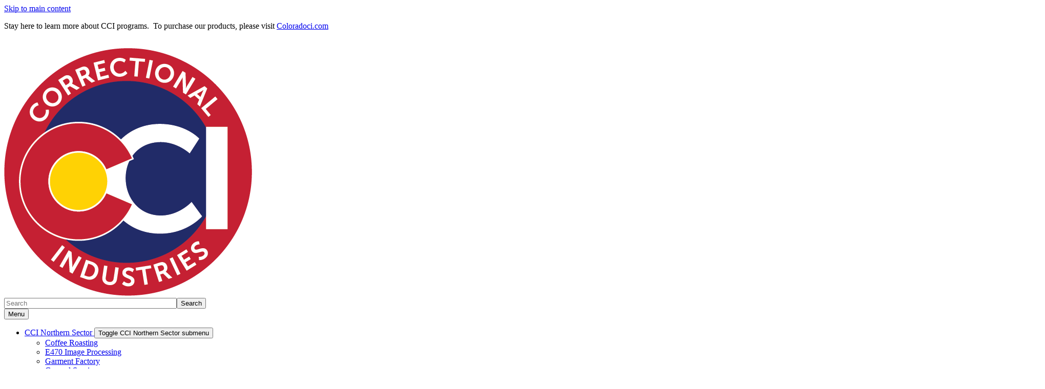

--- FILE ---
content_type: text/html; charset=UTF-8
request_url: https://cci.colorado.gov/metal
body_size: 8346
content:
<!DOCTYPE html>
<html  lang="en" dir="ltr" prefix="content: http://purl.org/rss/1.0/modules/content/  dc: http://purl.org/dc/terms/  foaf: http://xmlns.com/foaf/0.1/  og: http://ogp.me/ns#  rdfs: http://www.w3.org/2000/01/rdf-schema#  schema: http://schema.org/  sioc: http://rdfs.org/sioc/ns#  sioct: http://rdfs.org/sioc/types#  skos: http://www.w3.org/2004/02/skos/core#  xsd: http://www.w3.org/2001/XMLSchema# ">
  <head>
    <script src="https://use.typekit.net/vvp7pty.js"></script>
    <script>try{Typekit.load({ async: true });}catch(e){}</script>
    <meta charset="utf-8" />
<noscript><style>form.antibot * :not(.antibot-message) { display: none !important; }</style>
</noscript><link rel="canonical" href="https://cci.colorado.gov/metal" />
<meta name="robots" content="index, follow" />
<meta name="Generator" content="Drupal 10 (https://www.drupal.org)" />
<meta name="MobileOptimized" content="width" />
<meta name="HandheldFriendly" content="true" />
<meta name="viewport" content="width=device-width, initial-scale=1.0" />
<link rel="icon" href="/themes/custom/ci_xy/favicon.ico" type="image/vnd.microsoft.icon" />

    <title>Metal Manufacturing | Colorado Correctional Industries</title>

        
    <link rel="stylesheet" media="all" href="/sites/citaketwo/files/css/css_VnOldzq2u5zOEvFFh5RO3UIP_8WjqjD7Yo0GwNMnenY.css?delta=0&amp;language=en&amp;theme=ci_xy&amp;include=[base64]" />
<link rel="stylesheet" media="all" href="/modules/contrib/bootstrap_paragraphs/css/bootstrap-paragraphs-columns.min.css?t75bnl" />
<link rel="stylesheet" media="all" href="/modules/contrib/bootstrap_paragraphs/css/bootstrap-paragraphs-columns-two.min.css?t75bnl" />
<link rel="stylesheet" media="all" href="/sites/citaketwo/files/css/css_CnpcFHO3eE4VC_ZQzn_JB_WXVKDqNi3oM7KAb25sPp4.css?delta=3&amp;language=en&amp;theme=ci_xy&amp;include=[base64]" />
<link rel="stylesheet" media="all" href="/sites/citaketwo/files/css/css_8PLoHy25U4529MJur9zylDkRKPl5W5OdumyAYMcCfj0.css?delta=4&amp;language=en&amp;theme=ci_xy&amp;include=[base64]" />
<link rel="stylesheet" media="all" href="/sites/citaketwo/files/css/css_RdOXk48drpNxS4B5nh1o7u6Kx9znCeN7lZUYTEGCcKU.css?delta=5&amp;language=en&amp;theme=ci_xy&amp;include=[base64]" />

    <script type="application/json" data-drupal-selector="drupal-settings-json">{"path":{"baseUrl":"\/","pathPrefix":"","currentPath":"node\/10166","currentPathIsAdmin":false,"isFront":false,"currentLanguage":"en"},"pluralDelimiter":"\u0003","suppressDeprecationErrors":true,"gtag":{"tagId":"G-3NP346BMTC","consentMode":true,"otherIds":[],"events":[],"additionalConfigInfo":[]},"ajaxPageState":{"libraries":"[base64]","theme":"ci_xy","theme_token":null},"ajaxTrustedUrl":{"\/search\/search":true},"ckeditorAccordion":{"accordionStyle":{"collapseAll":1,"keepRowsOpen":1,"animateAccordionOpenAndClose":1,"openTabsWithHash":1,"allowHtmlInTitles":0}},"bootstrap":{"forms_has_error_value_toggle":1,"popover_enabled":1,"popover_animation":1,"popover_auto_close":1,"popover_container":"body","popover_content":"","popover_delay":"0","popover_html":0,"popover_placement":"right","popover_selector":"","popover_title":"","popover_trigger":"click","tooltip_enabled":1,"tooltip_animation":1,"tooltip_container":"body","tooltip_delay":"0","tooltip_html":0,"tooltip_placement":"auto left","tooltip_selector":"","tooltip_trigger":"hover"},"TBMegaMenu":{"TBElementsCounter":{"column":null},"theme":"ci_xy","3ad45294-aab5-447a-8f03-23437c1521c2":{"arrows":"1"}},"googlePSE":{"language":"en","displayWatermark":0},"user":{"uid":0,"permissionsHash":"a5e7d823885df7483852911c639b3725bb16b870c9e3aa7074e49875ba421692"}}</script>
<script src="/sites/citaketwo/files/js/js_NDK63pUZmz4c85LKrvzblFDiAV6iegTWhrmhN3YLyMs.js?scope=header&amp;delta=0&amp;language=en&amp;theme=ci_xy&amp;include=[base64]"></script>
<script src="https://kit.fontawesome.com/29dcdba56a.js" defer crossorigin="anonymous"></script>
<script src="/modules/contrib/google_tag/js/gtag.js?t75bnl"></script>

  </head>
  <body class="path-node page-node-type-page has-glyphicons">
    <div class="site-wrapper">
      <a href="#main-content" class="visually-hidden focusable skip-link">
        Skip to main content
      </a>
      
        <div class="dialog-off-canvas-main-canvas" data-off-canvas-main-canvas>
    

<header>
    
  <div class="region region-co-branding">
    


  
   
<section class="views-element-container block block-views block-views-blockalert-bar-block-1 clearfix       color__ice
  " id="block-views-block-alert-bar-block-1" aria-label="Announcement" role="region">
    
        

          <div class="form-group"><div class="view view-alert-bar view-id-alert_bar view-display-id-block_1 js-view-dom-id-204b1804d616ebaa58ce236cfc1cf5e1d8314372769bbbc72bd973c71e62bc16">
  
    
  
    
    

      <div class="view-content">
          <div class="views-row"><div class="views-field views-field-field-alert-summary"><div class="field-content"><p>Stay here to learn more about CCI programs.&nbsp; To purchase our products, please visit <a href="http://www.coloradoci.com" target="_blank">Coloradoci.com</a></p></div></div></div>

    </div>
  
          </div>
</div>

    </section>

    <div class="container">
        <section id="block-ci-xy-googletranslate" class="block block-block-content block-block-content9610e001-a21c-4e14-b07c-55ed103cb393 clearfix">
  
    

      
            <div class="field field--name-body field--type-text-with-summary field--label-hidden field--item"><div id="google_translate_element" style="margin-top:1rem">&nbsp;</div>
<script type="text/javascript">
function googleTranslateElementInit() {
  new google.translate.TranslateElement({pageLanguage: 'en'}, 'google_translate_element');
}
</script><script type="text/javascript" src="//translate.google.com/translate_a/element.js?cb=googleTranslateElementInit"></script></div>
      
  </section>


    </div>
  </div>

      <div class="header">
    <div class="row">
      <div class="container">
        <div class="col-sm-7">
            <div class="region region-global-header">
                  <a class="header__logo navbar-btn" href="/" aria-label="Colorado Correctional Industries" title="Colorado Correctional Industries" rel="home">
        <img class="header__logo--image" src="/sites/citaketwo/files/CCI%20Logo_0.png" alt="Colorado Correctional Industries" />
      </a>
      
  </div>

        </div>
        <div class="col-sm-5">
          <div class="header__search googlesearch">
            <div class="search-block-form google-cse block block-search block-search-form-block" data-drupal-selector="search-block-form" id="block-searchform" role="search">
  
    
      <form action="/search/search" method="get" id="search-block-form" accept-charset="UTF-8">
  <div class="form-item js-form-item form-type-search js-form-type-search form-item-keys js-form-item-keys form-no-label form-group">
      <label for="edit-keys" class="control-label sr-only">Search</label>
  
  
  <div class="input-group"><input title="Enter the terms you wish to search for." data-drupal-selector="edit-keys" class="form-search form-control" placeholder="Search" type="search" id="edit-keys" name="keys" value="" size="40" maxlength="128" data-toggle="tooltip" /><span class="input-group-btn"><button  type="submit" value="Search" class="button js-form-submit form-submit btn" >Search</button></span></div>

  
  
  </div>
<div class="form-actions form-group js-form-wrapper form-wrapper" data-drupal-selector="edit-actions" id="edit-actions"></div>

</form>

  </div>

          </div>
        </div>
      </div>
    </div>
  </div>
  

                                                                          <div class="top-nav-wrapper">
          <div class="top-nav color__brand-dark-blue">
            <div class="container">
                                                                                                                                                                                                                                                                                                                                                                                                                                                                                                                                                                                                                                                                                                <div class="region region-navigation">
    <section id="block-ci-xy-mainnavigation" class="block block-tb-megamenu block-tb-megamenu-menu-blockmain clearfix">
  
    

      <nav  class="tbm tbm-main tbm-arrows" id="3ad45294-aab5-447a-8f03-23437c1521c2" data-breakpoint="1200" aria-label="Main">
      <button class="tbm-button" type="button">
      <div class="tbm-button-hamburger-menu-text">Menu</div>
      <span class="tbm-button-container">
        <span></span>
        <span></span>
        <span></span>
        <span></span>
      </span>
    </button>
    <div class="tbm-collapse ">
    <ul  class="tbm-nav level-0 items-5" >
                        
  <li  class="tbm-item level-1 tbm-item--has-dropdown" aria-level="1">
      <div class="tbm-link-container color__brand-dark-blue">
            <a href="/Northern" class="tbm-link level-1">
                CCI Northern Sector
          </a>
                <button aria-controls="menu-item-43aa1db34fefb2f3a71e137a9929bf86" aria-expanded="off" class="tbm-submenu-toggle  always-show color__brand-dark-blue"> <span class="visually-hidden">Toggle CCI Northern Sector  submenu</span></button>
          </div>
    <div  class="tbm-submenu tbm-item-child tbm-has-width" style="width: 290px;" id="menu-item-43aa1db34fefb2f3a71e137a9929bf86">
      <div class="color__brand-dark-blue">
  <div  class="tbm-row">
          <div  class="tbm-column span12">
  <div class="tbm-column-inner">
               <ul  class="tbm-subnav level-1 items-9">
                      
  <li  class="tbm-item level-2" aria-level="2">
      <div class="tbm-link-container color__brand-dark-blue">
            <a href="/coffee" class="tbm-link level-2">
                Coffee Roasting
          </a>
            </div>
    
</li>

                      
  <li  class="tbm-item level-2" aria-level="2">
      <div class="tbm-link-container color__brand-dark-blue">
            <a href="/E470" class="tbm-link level-2">
                E470 Image Processing
          </a>
            </div>
    
</li>

                      
  <li  class="tbm-item level-2" aria-level="2">
      <div class="tbm-link-container color__brand-dark-blue">
            <a href="/garment" class="tbm-link level-2">
                Garment Factory
          </a>
            </div>
    
</li>

                      
  <li  class="tbm-item level-2" aria-level="2">
      <div class="tbm-link-container color__brand-dark-blue">
            <a href="/highway" class="tbm-link level-2">
                General Services
          </a>
            </div>
    
</li>

                      
  <li  class="tbm-item level-2" aria-level="2">
      <div class="tbm-link-container color__brand-dark-blue">
            <a href="/leather" class="tbm-link level-2">
                Leather Goods
          </a>
            </div>
    
</li>

                      
  <li  class="tbm-item level-2" aria-level="2">
      <div class="tbm-link-container color__brand-dark-blue">
            <a href="/print" class="tbm-link level-2">
                Printing Services
          </a>
            </div>
    
</li>

                      
  <li  class="tbm-item level-2" aria-level="2">
      <div class="tbm-link-container color__brand-dark-blue">
            <a href="/surplus" class="tbm-link level-2">
                Surplus Property
          </a>
            </div>
    
</li>

                              
  <li  class="tbm-item level-2 tbm-group" aria-level="2">
      <div class="tbm-link-container color__brand-dark-blue">
            <a href="/K9" class="tbm-link level-2 tbm-group-title">
                Prison Trained K9 Companion Program
          </a>
            </div>
    <div  class="tbm-group-container tbm-item-child" id="menu-item-921ed86b0fd268f821d52a1ce2585593">
      <div class="color__brand-dark-blue">
  <div  class="tbm-row">
          <div  class="tbm-column span12">
  <div class="tbm-column-inner">
               <ul  class="tbm-subnav level-2 items-3">
                        
  <li  class="tbm-item level-3 tbm-item--has-flyout" aria-level="3">
      <div class="tbm-link-container color__brand-dark-blue">
            <a href="/adoption-application" class="tbm-link level-3">
                K9 Adoption Application
          </a>
                <button aria-controls="menu-item-6fecf526e84523370a58912d01bc275d" aria-expanded="off" class="tbm-submenu-toggle  always-show color__brand-dark-blue"> <span class="visually-hidden">Toggle K9 Adoption Application  submenu</span></button>
          </div>
    <div  class="tbm-submenu tbm-item-child tbm-has-width" style="width: 290px;" id="menu-item-6fecf526e84523370a58912d01bc275d">
      <div class="color__brand-dark-blue">
  <div  class="tbm-row">
          <div  class="tbm-column span12">
  <div class="tbm-column-inner">
               <ul  class="tbm-subnav level-3 items-3">
                      
  <li  class="tbm-item level-4" aria-level="4">
      <div class="tbm-link-container color__brand-dark-blue">
            <a href="/cci-northern-sector/prison-trained-k9-program/k9-adoption-application/k9-adoption-terms" class="tbm-link level-4">
                K9 Adoption Terms
          </a>
            </div>
    
</li>

                      
  <li  class="tbm-item level-4" aria-level="4">
      <div class="tbm-link-container color__brand-dark-blue">
            <a href="/cci-northern-sector/prison-trained-k9-program/k9-adoption-application/k9-return-policy" class="tbm-link level-4">
                K9 Return Policy
          </a>
            </div>
    
</li>

                      
  <li  class="tbm-item level-4" aria-level="4">
      <div class="tbm-link-container color__brand-dark-blue">
            <a href="/k9-health-disclosures" class="tbm-link level-4">
                K9 Heartworm and Health Disclosures
          </a>
            </div>
    
</li>

  </ul>

      </div>
</div>

      </div>
</div>
  </div>

</li>

                      
  <li  class="tbm-item level-3" aria-level="3">
      <div class="tbm-link-container color__brand-dark-blue">
            <a href="/cci-northern-sector/prison-trained-k9-companion-program/k9-training-videos" class="tbm-link level-3">
                K9 Training Videos
          </a>
            </div>
    
</li>

                      
  <li  class="tbm-item level-3" aria-level="3">
      <div class="tbm-link-container color__brand-dark-blue">
            <a href="/K9Fees" class="tbm-link level-3">
                K9 Fee Schedule
          </a>
            </div>
    
</li>

  </ul>

      </div>
</div>

      </div>
</div>
  </div>

</li>

  </ul>

      </div>
</div>

      </div>
</div>
  </div>

</li>

                                
  <li  class="tbm-item level-1 tbm-item--has-dropdown active active-trail" aria-level="1">
      <div class="tbm-link-container color__brand-dark-blue">
            <a href="/correctional-industries-programs" class="tbm-link level-1 active-trail">
                CCI Southern Sector
          </a>
                <button aria-controls="menu-item-63d1d8a01d8f1ee0d1d6cd9b10bc32c0" aria-expanded="off" class="tbm-submenu-toggle  always-show color__brand-dark-blue"> <span class="visually-hidden">Toggle CCI Southern Sector  submenu</span></button>
          </div>
    <div  class="tbm-submenu tbm-item-child tbm-has-width" style="width: 290px;" id="menu-item-63d1d8a01d8f1ee0d1d6cd9b10bc32c0">
      <div class="color__brand-dark-blue">
  <div  class="tbm-row">
          <div  class="tbm-column span12">
  <div class="tbm-column-inner">
               <ul  class="tbm-subnav level-1 items-7">
                      
  <li  class="tbm-item level-2" aria-level="2">
      <div class="tbm-link-container color__brand-dark-blue">
            <a href="/farm" class="tbm-link level-2">
                CCI Farm
          </a>
            </div>
    
</li>

                      
  <li  class="tbm-item level-2" aria-level="2">
      <div class="tbm-link-container color__brand-dark-blue">
            <a href="/canteen" class="tbm-link level-2">
                Canteen Services
          </a>
            </div>
    
</li>

                      
  <li  class="tbm-item level-2" aria-level="2">
      <div class="tbm-link-container color__brand-dark-blue">
            <a href="/heavy-equipment" class="tbm-link level-2">
                Heavy Equipment
          </a>
            </div>
    
</li>

                      
  <li  class="tbm-item level-2" aria-level="2">
      <div class="tbm-link-container color__brand-dark-blue">
            <a href="/tag" class="tbm-link level-2">
                License Plate Manufacturing
          </a>
            </div>
    
</li>

                              
  <li  class="tbm-item level-2 active active-trail" aria-level="2">
      <div class="tbm-link-container color__brand-dark-blue">
            <a href="/metal" class="tbm-link level-2 active-trail">
                Metal Manufacturing
          </a>
            </div>
    
</li>

                      
  <li  class="tbm-item level-2" aria-level="2">
      <div class="tbm-link-container color__brand-dark-blue">
            <a href="/sign" class="tbm-link level-2">
                Sign Shop
          </a>
            </div>
    
</li>

                      
  <li  class="tbm-item level-2" aria-level="2">
      <div class="tbm-link-container color__brand-dark-blue">
            <a href="/swift" class="tbm-link level-2">
                Swift
          </a>
            </div>
    
</li>

  </ul>

      </div>
</div>

      </div>
</div>
  </div>

</li>

                      
  <li  class="tbm-item level-1" aria-level="1">
      <div class="tbm-link-container color__brand-dark-blue">
            <a href="/about" class="tbm-link level-1">
                About
          </a>
            </div>
    
</li>

                      
  <li  class="tbm-item level-1" aria-level="1">
      <div class="tbm-link-container color__brand-dark-blue">
            <a href="/in-the-news" class="tbm-link level-1">
                In the News
          </a>
            </div>
    
</li>

                      
  <li  class="tbm-item level-1" aria-level="1">
      <div class="tbm-link-container color__brand-dark-blue">
            <a href="/contact" class="tbm-link level-1">
                Contact
          </a>
            </div>
    
</li>

  </ul>

      </div>
  </nav>

<script>
if (window.matchMedia("(max-width: 1200px)").matches) {
  document.getElementById("3ad45294-aab5-447a-8f03-23437c1521c2").classList.add('tbm--mobile');
}


</script>

  </section>


  </div>

            </div>
          </div>
        </div>
      </header>


<div style="display:none;">
  1
</div>

  <div class="hideit">
    
  </div>

  <div id="xyBackground">

    <main tabindex="-1" class="main-container container js-quickedit-main-content">

      



      <div class="row">
                              <nav aria-label="Breadcrumb">
    <ol class="breadcrumb">
              <li >
                      <a href="/">Home</a>
                  </li>
              <li >
                      <a href="/correctional-industries-programs">CCI Southern Sector</a>
                  </li>
              <li  class="active">
                      <span aria-current="page">Metal Manufacturing</span>
                  </li>
          </ol>
  </nav>


                <div id="main-content"></div>

                                    <div class="col-sm-12">
                      <div class="region region-header">
      
  <h1>
Metal Manufacturing
</h1>


  </div>

                </div>
                                      <div class="wrap">
                                                <section class="col-sm-12">
                                                              <div class="highlighted">  <div class="region region-highlighted">
    <div data-drupal-messages-fallback class="hidden"></div>

  </div>
</div>
                                                                                                                        
                                                                          

  <div class="region region-content" >
      
<div about="/metal" typeof="schema:WebPage" class="page full clearfix">

  
      <span property="schema:name" content="Metal Manufacturing" class="hidden"></span>


  
  <div>
    
      <div>






    



  
<!-- Color Conditionals -->

    <div class="paragraph paragraph--type--bp-columns-two-uneven paragraph--view-mode--default paragraph--style--33-66" style="background-color:##FFFFFF;">
     <div class="paragraph__column ">
       <div class="paragraph__column--container-wrapper">
  <div class="container"><div class="paragraph--type--bp-columns__2col">
      


    
    
        
    
    
    

    
    
    
    
    
    

        <div class="paragraph__card paragraph paragraph--type--card-basic card_no-border paragraph--view-mode--default">
            <div class="paragraph__column">
                <div class="paragraph__title title_color   ">
                    <h3 class="mt-0 mb-0">
                        
                    </h3>
                </div>
                
            <div class="field field--name-field-card-body field--type-text-long field--label-hidden field--item"><p><span style="color:#000000;"><span style="font-family:Trebuchet MS,Helvetica,sans-serif;font-size:12pt;font-style:normal;font-variant:normal;font-weight:400;text-decoration:none;white-space:pre-wrap;">Correctional Industries Metal Products has been in business for over 30 years, supplying metal dumpsters, containers, camp site lockers and many more products to the federal and state government, as well as commercial and residential customers throughout the United States. We specialize in </span><em><span style="font-family:Trebuchet MS,Helvetica,sans-serif;font-size:12pt;font-variant:normal;text-decoration:none;white-space:pre-wrap;"><strong>Bear Resistant</strong></span></em><span style="font-family:Trebuchet MS,Helvetica,sans-serif;font-size:12pt;font-style:normal;font-variant:normal;font-weight:400;text-decoration:none;white-space:pre-wrap;"> products, certified by the Interagency Grizzly Bear Committee, as this is a growing need throughout the United States and Canada. Our patented front end load </span><em><span style="font-family:Trebuchet MS,Helvetica,sans-serif;font-size:12pt;font-variant:normal;font-weight:400;text-decoration:none;white-space:pre-wrap;">Quick Release Lid System</span></em><span style="font-family:Trebuchet MS,Helvetica,sans-serif;font-size:12pt;font-style:normal;font-variant:normal;font-weight:400;text-decoration:none;white-space:pre-wrap;"> enables dumpster pickup with no driver interaction, saving time and money. Our main product line focuses on the waste disposal industry providing containers and dumpster's ranging from 32 gallons to 40 yard roll offs, but we are certainly not limited to these products. If it is made out of metal, we can build it.&nbsp;</span></span></p><p style="line-height:1.3800000000000001;margin-bottom:13px;"><span style="color:#000000;"><span style="font-family:Trebuchet MS,Helvetica,sans-serif;font-size:12pt;font-style:normal;font-variant:normal;font-weight:400;text-decoration:none;white-space:pre-wrap;">Additionally, we create custom laser cutout signs using your image or logo for home or business. We offer quality products, customizable to your needs, which are all powder coated for durability and longevity.</span></span></p><p style="line-height:1.3800000000000001;margin-bottom:13px;"><span style="color:#000000;"><span style="font-family:Trebuchet MS,Helvetica,sans-serif;font-size:12pt;font-style:normal;font-variant:normal;font-weight:400;text-decoration:none;white-space:pre-wrap;">Our business not only concentrates on providing a quality product at a competitive price but gives our incarcerated staff high-demand job skills, which allows them to gain employment post-incarceration.</span></span></p><p style="line-height:1.3800000000000001;margin-bottom:13px;">&nbsp;</p><p style="line-height:1.3800000000000001;margin-bottom:13px;">Please contact Metal Manufacturing staff for more information or a quote at <a href="mailto: DOC_CCI_Metal@state.co.us">DOC_CCI_Metal@state.co.us</a></p><p style="line-height:1.3800000000000001;margin-bottom:13px;">Supervisor, Dominic Moschetti at 719-269-4553 or <a href="mailto:Dominic.Moschetti@state.co.us">Dominic.Moschetti@state.co.us</a></p><p>Manager, Joe Carochi at 719-429-7797 or <a href="mailto:joseph.carochi@state.co.us">joseph.carochi@state.co.us</a></p></div>
      
                
            </div>
    </div>

    </div><div class="paragraph--type--bp-columns__2col">
      


    
    

    
    
        <div class="paragraph paragraph--type--card-media paragraph--view-mode--default">
        <div class="paragraph__column">
            <div class="paragraph__title">
                <h3></h3>
            </div>
            
                         
            <div class="field field--name-field-media-card-item field--type-entity-reference field--label-hidden field--item">  <img loading="lazy" src="/sites/citaketwo/files/styles/image_card/public/Welding2_edited.jpg" width="2032" height="2032" alt="Welding dumpster" typeof="foaf:Image" class="img-responsive" />


</div>
      
            
            <div class="field field--name-field-media-caption field--type-string field--label-hidden field--item">Welding Bear Resistant Dumpster</div>
      
            
                                      </div>
    </div>

    </div></div>
</div>
     </div>
   </div>
  

</div>
  
  </div>

</div>


  </div>

                          </section>
                                  </div>
      </div>
    </main>
  </div>
<footer>
                  <div class="footer__content-footer color__silver">
              <div class="container">
                    <div class="region region-footer">
    <section id="block-blockmainfooter" class="block block-block-content block-block-content8e0f4fc5-1848-4e37-892d-08efb5472307 clearfix">
  
    

      
      <div>








<div class="paragraph paragraph--type--bp-columns paragraph--view-mode--default">
  <div class="paragraph__column ">
    <div class="paragraph__column--container-wrapper">
  <div class="container"><div class="paragraph--type--bp-columns__1col">
      


    
    
        
    
    
    

    
    
    
    
    
    

        <div class="paragraph__card paragraph paragraph--type--card-basic card_no-border paragraph--view-mode--default">
            <div class="paragraph__column">
                <div class="paragraph__title title_color   ">
                    <h3 class="mt-0 mb-0">
                        
            <div class="field field--name-field-card-title field--type-string field--label-hidden field--item">Accessibility</div>
      
                    </h3>
                </div>
                
            <div class="field field--name-field-card-body field--type-text-long field--label-hidden field--item"><p style="line-height:1.7999999999999998;margin-bottom:10pt;margin-top:0pt;" dir="ltr"><span style="background-color:transparent;color:#000000;"><span style="font-family:'Trebuchet MS',sans-serif;font-size:12pt;font-style:normal;font-variant:normal;font-weight:400;text-decoration:none;vertical-align:baseline;white-space:pre-wrap;">Colorado Correctional Industries is committed to providing equitable access to our services to all Coloradans.</span></span></p><p style="line-height:1.7999999999999998;margin-bottom:10pt;margin-top:0pt;" dir="ltr"><span style="background-color:transparent;color:#000000;"><span style="font-family:'Trebuchet MS',sans-serif;font-size:12pt;font-style:normal;font-variant:normal;font-weight:400;text-decoration:none;vertical-align:baseline;white-space:pre-wrap;">Our ongoing accessibility effort works towards being in line with the Web Content Accessibility Guidelines (WCAG) version 2.1, level AA criteria. These guidelines not only help make technology accessible to users with sensory, cognitive and mobility disabilities, but ultimately to all users, regardless of ability.</span></span></p><p style="line-height:1.7999999999999998;margin-bottom:10pt;margin-top:0pt;" dir="ltr"><span style="background-color:transparent;color:#000000;"><span style="font-family:'Trebuchet MS',sans-serif;font-size:12pt;font-style:normal;font-variant:normal;font-weight:400;text-decoration:none;vertical-align:baseline;white-space:pre-wrap;">Our efforts are just part of a meaningful change in making all State of Colorado services inclusive and accessible. We welcome comments on how to improve our technology’s accessibility for users with disabilities and for requests for accommodations to any of our services. Please email us at </span></span><a class="ck-anchor" id="mailto:ChrisM.Brown@state.co.us" href="mailto:ChrisM.Brown@state.co.us"><span style="background-color:transparent;color:#000000;"><span style="font-family:'Trebuchet MS',sans-serif;font-size:12pt;font-style:normal;font-variant:normal;font-weight:400;text-decoration:none;vertical-align:baseline;white-space:pre-wrap;">ChrisM.Brown@state.co.us</span></span></a><span style="background-color:transparent;color:#000000;"><span style="font-family:'Trebuchet MS',sans-serif;font-size:12pt;font-style:normal;font-variant:normal;font-weight:400;text-decoration:none;vertical-align:baseline;white-space:pre-wrap;"> or call 719-226-4200</span></span></p></div>
      
                
            </div>
    </div>

    </div></div>
</div>
  </div>
</div>

</div>
  
  </section>


  </div>

                  <div style="display:none">
                    <p>placeholder</p>
                    </div>

              </div>
          </div>
          
          <div class="global__footer-color color__silver">
          <div class="footer__global-footer">
              <div class="container">
                  <div class="row">
                      <div class="col-lg-9">
                          <ul class="footer__global-footer--links">
                              <li>&#169; 2026 State of Colorado</li>
                              <li><a href="https://data.colorado.gov/stories/s/fjyf-bdat">Transparency Online</a></li>
                              <li><a href="https://www.colorado.gov/general-notices">General Notices</a></li>
                          </ul>
                      </div>
                      <div class="col-lg-3">
                          <div class="footer__logo">
                              <a class="logo--cogov" aria-label="Colorado Official State Web Portal" href="https://www.colorado.gov">Colorado Official State Web Portal</a>
                          </div>
                      </div>
                  </div>
              </div>
          </div>
      </div>
  </footer>



  </div>

      <div id="disable_messages-debug-div" style="display:none;">
      <pre></pre>
    </div>

    </div>
    <script src="/sites/citaketwo/files/js/js_FebeohWP_-aIOza1HWP2Y8liTjWpDxo3yo0iJL1o9kI.js?scope=footer&amp;delta=0&amp;language=en&amp;theme=ci_xy&amp;include=[base64]"></script>
<script src="/modules/contrib/ckeditor_accordion/js/accordion.frontend.min.js?t75bnl"></script>
<script src="/sites/citaketwo/files/js/js_oBzo9N8jsdp6U3OkPG9-c25v8ofVZivAf2purfJeiM8.js?scope=footer&amp;delta=2&amp;language=en&amp;theme=ci_xy&amp;include=[base64]"></script>

    <script type="text/javascript">
      /*<![CDATA[*/
      (function() {
      var sz = document.createElement('script'); sz.type = 'text/javascript'; sz.async = true;
      sz.src = 'https://siteimproveanalytics.com/js/siteanalyze_6340083.js';
      var s = document.getElementsByTagName('script')[0]; s.parentNode.insertBefore(sz, s);
      })();
      /*]]>*/
    </script>
  </body>
  </html>
